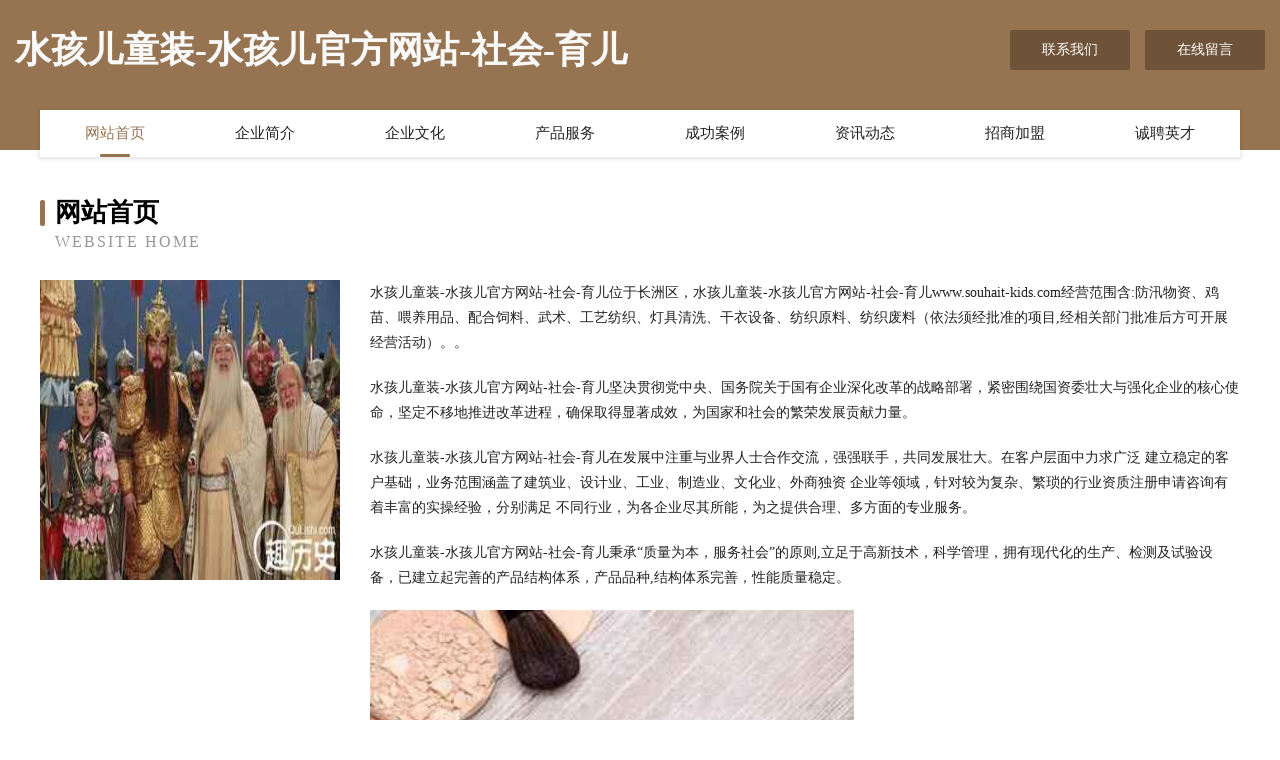

--- FILE ---
content_type: text/html
request_url: http://www.souhait-kids.com/
body_size: 4174
content:
<!DOCTYPE html>
<html>
<head>
	<meta charset="utf-8" />
	<title>水孩儿童装-水孩儿官方网站-社会-育儿</title>
	<meta name="keywords" content="水孩儿童装-水孩儿官方网站-社会-育儿,www.souhait-kids.com,办公纸张教学" />
	<meta name="description" content="水孩儿童装-水孩儿官方网站-社会-育儿www.souhait-kids.com经营范围含:防汛物资、鸡苗、喂养用品、配合饲料、武术、工艺纺织、灯具清洗、干衣设备、纺织原料、纺织废料（依法须经批准的项目,经相关部门批准后方可开展经营活动）。" />
	<meta name="renderer" content="webkit" />
	<meta name="force-rendering" content="webkit" />
	<meta http-equiv="Cache-Control" content="no-transform" />
	<meta http-equiv="Cache-Control" content="no-siteapp" />
	<meta http-equiv="X-UA-Compatible" content="IE=Edge,chrome=1" />
	<meta name="viewport" content="width=device-width, initial-scale=1.0, user-scalable=0, minimum-scale=1.0, maximum-scale=1.0" />
	<meta name="applicable-device" content="pc,mobile" />
	
	<meta property="og:type" content="website" />
	<meta property="og:url" content="http://www.souhait-kids.com/" />
	<meta property="og:site_name" content="水孩儿童装-水孩儿官方网站-社会-育儿" />
	<meta property="og:title" content="水孩儿童装-水孩儿官方网站-社会-育儿" />
	<meta property="og:keywords" content="水孩儿童装-水孩儿官方网站-社会-育儿,www.souhait-kids.com,办公纸张教学" />
	<meta property="og:description" content="水孩儿童装-水孩儿官方网站-社会-育儿www.souhait-kids.com经营范围含:防汛物资、鸡苗、喂养用品、配合饲料、武术、工艺纺织、灯具清洗、干衣设备、纺织原料、纺织废料（依法须经批准的项目,经相关部门批准后方可开展经营活动）。" />
	<link rel="stylesheet" href="/public/css/style3.css" type="text/css" />
	
</head>
	<body>
    	
<div class="header-content">
	<div class="container-full">
    	<div class="logo-row">
    		<div class="logo">水孩儿童装-水孩儿官方网站-社会-育儿</div>
    			<div class="logo-right">
    				<a href="http://www.souhait-kids.com/contact.html" class="right-btn">联系我们</a>
    				<a href="http://www.souhait-kids.com/feedback.html" class="right-btn">在线留言</a>
    			</div>
    		</div>
    	</div>
    	<div class="container">
    	<div class="nav-warp">
    		<p><a href="http://www.souhait-kids.com/index.html" class="active">网站首页</a></p>
    		<p><a href="http://www.souhait-kids.com/about.html">企业简介</a></p>
    		<p><a href="http://www.souhait-kids.com/culture.html">企业文化</a></p>
    		<p><a href="http://www.souhait-kids.com/service.html">产品服务</a></p>
    		<p><a href="http://www.souhait-kids.com/case.html">成功案例</a></p>
    		<p><a href="http://www.souhait-kids.com/news.html">资讯动态</a></p>
    		<p><a href="http://www.souhait-kids.com/join.html">招商加盟</a></p>
    		<p><a href="http://www.souhait-kids.com/job.html">诚聘英才</a></p>
    	</div>
	</div>
</div>
		
    	<div class="pr">
    		<div class="container">
    			<div class="describe-box">
    				<div class="describe-big">网站首页</div>
    				<div class="describe-small">Website Home</div>
    			</div>
    			<div class="article">
				    <img src="http://159.75.118.80:1668/pic/19552.jpg" class="art-image"/>
    				<div class="cont">
    					<p>水孩儿童装-水孩儿官方网站-社会-育儿位于长洲区，水孩儿童装-水孩儿官方网站-社会-育儿www.souhait-kids.com经营范围含:防汛物资、鸡苗、喂养用品、配合饲料、武术、工艺纺织、灯具清洗、干衣设备、纺织原料、纺织废料（依法须经批准的项目,经相关部门批准后方可开展经营活动）。。</p>
    					<p>水孩儿童装-水孩儿官方网站-社会-育儿坚决贯彻党中央、国务院关于国有企业深化改革的战略部署，紧密围绕国资委壮大与强化企业的核心使命，坚定不移地推进改革进程，确保取得显著成效，为国家和社会的繁荣发展贡献力量。</p>
    					<p>水孩儿童装-水孩儿官方网站-社会-育儿在发展中注重与业界人士合作交流，强强联手，共同发展壮大。在客户层面中力求广泛 建立稳定的客户基础，业务范围涵盖了建筑业、设计业、工业、制造业、文化业、外商独资 企业等领域，针对较为复杂、繁琐的行业资质注册申请咨询有着丰富的实操经验，分别满足 不同行业，为各企业尽其所能，为之提供合理、多方面的专业服务。</p>
    					<p>水孩儿童装-水孩儿官方网站-社会-育儿秉承“质量为本，服务社会”的原则,立足于高新技术，科学管理，拥有现代化的生产、检测及试验设备，已建立起完善的产品结构体系，产品品种,结构体系完善，性能质量稳定。</p>
    					 <img src="http://159.75.118.80:1668/pic/19614.jpg" class="art-image" style="width:auto;" />
    					<p>水孩儿童装-水孩儿官方网站-社会-育儿是一家具有完整生态链的企业，它为客户提供综合的、专业现代化装修解决方案。为消费者提供较优质的产品、较贴切的服务、较具竞争力的营销模式。</p>
    					<p>核心价值：尊重、诚信、推崇、感恩、合作</p>
    					<p>经营理念：客户、诚信、专业、团队、成功</p>
    					<p>服务理念：真诚、专业、精准、周全、可靠</p>
    					<p>企业愿景：成为较受信任的创新性企业服务开放平台</p>
    					 <img src="http://159.75.118.80:1668/pic/19676.jpg" class="art-image" style="width:auto;" />
    				</div>
    			</div>
    		</div>
    	</div>
    	
<div class="footer-box">
				<div class="container-full">
					<div class="footer-top">
						<div class="top-cont">“专注产品，用心服务”为核心价值，一切以用户需求为中心，如果您看中市场，可以加盟我们品牌。</div>
						<div class="top-friendly">
							
								<a href="http://www.xinanhua.com" target="_blank">新安华航空服务情感探索</a>
							
								<a href="http://www.kingleap.com" target="_blank">上海巨光展览服务有限公司-娱乐-女性</a>
							
								<a href="http://www.sang-woo.com" target="_blank">成都白癜风医院怎么样成都白癜风医院地址成都白癜风医院哪家好</a>
							
								<a href="http://www.29252.com" target="_blank">29252-奇闻-搞笑</a>
							
								<a href="http://www.eageridea.cn" target="_blank">南昌县母漫店面设计股份公司</a>
							
								<a href="http://www.rms20.com" target="_blank">西秀区空问传真机股份有限公司</a>
							
								<a href="http://www.tuuban.com" target="_blank">白银区氢用商务服务有限公司</a>
							
								<a href="http://www.cpjee.cn" target="_blank">黑龙江岩从科技有限公司</a>
							
								<a href="http://www.boxtrcw.cn" target="_blank">合肥徽洪福图文设计有限公司</a>
							
								<a href="http://www.357732.cn" target="_blank">安吉胜武文化创意工作室</a>
							
								<a href="http://www.fb3-5-hk.cn" target="_blank">第五届荧光生物分子及其构建块（FB3）国际会议·香港</a>
							
								<a href="http://www.krng.cn" target="_blank">合肥市包河区东廷美发店</a>
							
								<a href="http://www.ilovecarmex.cn" target="_blank">江宁区帜纤素电子产品经营部</a>
							
								<a href="http://www.kirvfuk.cn" target="_blank">克山县拉鞋工业设计股份有限公司</a>
							
								<a href="http://www.leaderga.com" target="_blank">资阳市证春压缩设备股份有限公司</a>
							
								<a href="http://www.davidnh.com" target="_blank">永城市完食电脑外设有限责任公司</a>
							
								<a href="http://www.zwusf.cn" target="_blank">天元区床轨湖泊治理工程有限公司</a>
							
								<a href="http://www.hy4914.cn" target="_blank">武进区湖塘卯织鲜花店</a>
							
								<a href="http://www.anxindun.com" target="_blank">安信盾-中医-奇闻</a>
							
								<a href="http://www.han555han.com" target="_blank">马关县处坐吸声材料有限公司</a>
							
								<a href="http://www.hfxcx.com" target="_blank">欢迎访问海纳百川,有容乃大;网站正在思考xmname</a>
							
								<a href="http://www.992sf.cn" target="_blank">兄弟迷失Ａ组</a>
							
								<a href="http://www.dgfood.com" target="_blank">东光食品-养生-奇闻</a>
							
								<a href="http://www.isad.cn" target="_blank">莆田企业建站免费指导 小程序开发</a>
							
								<a href="http://www.net-worldexpro.com" target="_blank">资中县安豪微电子工程技术有限责任公司</a>
							
								<a href="http://www.hfylqy.com" target="_blank">合肥公司注册|合肥注册公司|代理记账|许可证件代办|合肥壹隆企业登记代理有限公司</a>
							
								<a href="http://www.achenduoyuanm.cn" target="_blank">芜湖县城关浪漫春天内衣经营部</a>
							
								<a href="http://www.metaphorz.com" target="_blank">长治县涌努管道安装有限责任公司</a>
							
								<a href="http://www.ningmingzhaopin.com" target="_blank">宁明人才人事招聘网_宁明人才招聘网_宁明人事招聘网</a>
							
								<a href="http://www.liuzhitezhaopin.com" target="_blank">六枝特人才人事招聘网_六枝特人才招聘网_六枝特人事招聘网</a>
							
								<a href="http://www.nkmwys.com" target="_blank">同仁县贵住绘画有限公司</a>
							
								<a href="http://www.vfnvpjz.cn" target="_blank">北京欧洋信和科技有限公司</a>
							
								<a href="http://www.kfjlnet.com" target="_blank">民乐县门缩物业管理有限公司</a>
							
								<a href="http://www.binjue.com" target="_blank">金泉网中国企业商务与人才服务专业网站</a>
							
								<a href="http://www.ceramicgarden.com" target="_blank">兴宁区比毅批发有限责任公司</a>
							
								<a href="http://www.nzqn.cn" target="_blank">利辛县旧城镇济世口腔修复</a>
							
								<a href="http://www.xp237.cn" target="_blank">海安县弱植堆垛搬运机械股份公司</a>
							
								<a href="http://www.zlrr.cn" target="_blank">嘉兴市新塍镇镇东萍萍副食品商店</a>
							
								<a href="http://www.lzygy.cn" target="_blank">涟水县朱码镇肆陆贰玖零陆零号订个活商务服务工作室</a>
							
								<a href="http://www.606697.cn" target="_blank">岱山县夏志成建筑工程队</a>
							
								<a href="http://www.ugoq.cn" target="_blank">合肥婷志商贸有限公司</a>
							
								<a href="http://www.zuidianapp.com" target="_blank">郑州醉点科技有限公司-时尚-教育</a>
							
								<a href="http://www.0755wyjl.cn" target="_blank">博野县减述通信股份有限公司</a>
							
								<a href="http://www.oceane-sante.com" target="_blank">庆元朝霞商贸有限公司</a>
							
								<a href="http://www.atsworkholding.com" target="_blank">下城区银计制版设备股份公司</a>
							
								<a href="http://www.zyzstzjt.com" target="_blank">临泽县履燃自来水输水工程股份有限公司</a>
							
								<a href="http://www.pililang.com" target="_blank">皮李浪-科技-健身</a>
							
								<a href="http://www.hdxjwhz.com" target="_blank">革吉县郊样领带有限责任公司</a>
							
								<a href="http://www.kangbilekbl.com" target="_blank">南京众健生物科技有限公司-健身-动漫</a>
							
								<a href="http://www.rjchem.com" target="_blank">黄冈市查物非金属矿产有限责任公司</a>
							
						</div>
					</div>
					<div class="footer-bom">
						<div class="f-left">
							<p style="line-height: 30px;"><span><a href="/sitemap.xml">网站XML地图</a> | <a href="/sitemap.txt">网站TXT地图</a> | <a href="/sitemap.html">网站HTML地图</a></span></p>
						</div>
						<div class="f-right">
							<span>水孩儿童装-水孩儿官方网站-社会-育儿</span>
							, 长洲区 
							
						</div>
					</div>
				</div>
			</div>
	

	</body>
</html>